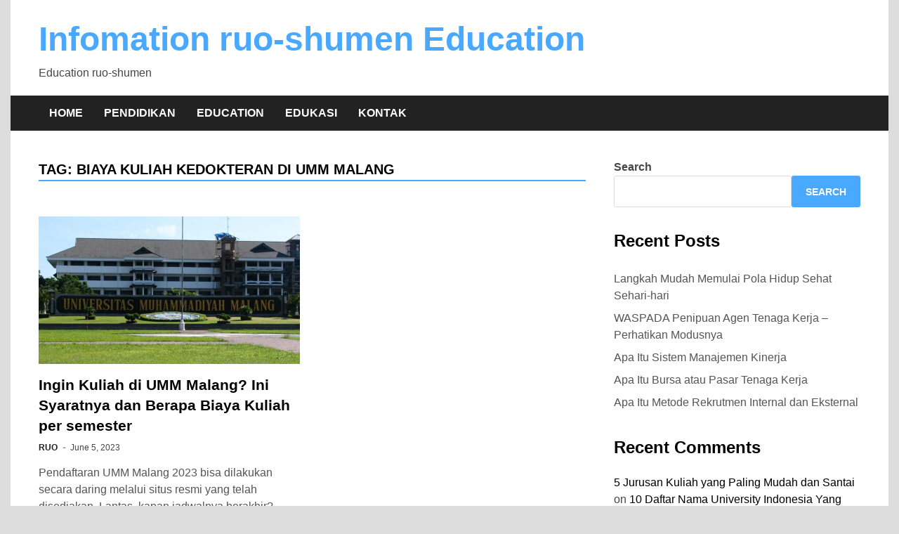

--- FILE ---
content_type: text/html; charset=UTF-8
request_url: https://ruo-shumen.org/tag/biaya-kuliah-kedokteran-di-umm-malang/
body_size: 8990
content:
<!doctype html>
<html lang="en-US">
<head>
	<meta charset="UTF-8">
	<meta name="viewport" content="width=device-width, initial-scale=1">
	<link rel="profile" href="https://gmpg.org/xfn/11">

	<meta name='robots' content='index, follow, max-image-preview:large, max-snippet:-1, max-video-preview:-1' />
	<style>img:is([sizes="auto" i], [sizes^="auto," i]) { contain-intrinsic-size: 3000px 1500px }</style>
	
	<!-- This site is optimized with the Yoast SEO plugin v22.4 - https://yoast.com/wordpress/plugins/seo/ -->
	<title>biaya kuliah kedokteran di umm malang Archives - Infomation ruo-shumen Education</title>
	<link rel="canonical" href="https://ruo-shumen.org/tag/biaya-kuliah-kedokteran-di-umm-malang/" />
	<meta property="og:locale" content="en_US" />
	<meta property="og:type" content="article" />
	<meta property="og:title" content="biaya kuliah kedokteran di umm malang Archives - Infomation ruo-shumen Education" />
	<meta property="og:url" content="https://ruo-shumen.org/tag/biaya-kuliah-kedokteran-di-umm-malang/" />
	<meta property="og:site_name" content="Infomation ruo-shumen Education" />
	<meta name="twitter:card" content="summary_large_image" />
	<script type="application/ld+json" class="yoast-schema-graph">{"@context":"https://schema.org","@graph":[{"@type":"CollectionPage","@id":"https://ruo-shumen.org/tag/biaya-kuliah-kedokteran-di-umm-malang/","url":"https://ruo-shumen.org/tag/biaya-kuliah-kedokteran-di-umm-malang/","name":"biaya kuliah kedokteran di umm malang Archives - Infomation ruo-shumen Education","isPartOf":{"@id":"https://ruo-shumen.org/#website"},"primaryImageOfPage":{"@id":"https://ruo-shumen.org/tag/biaya-kuliah-kedokteran-di-umm-malang/#primaryimage"},"image":{"@id":"https://ruo-shumen.org/tag/biaya-kuliah-kedokteran-di-umm-malang/#primaryimage"},"thumbnailUrl":"https://ruo-shumen.org/wp-content/uploads/2023/06/UMM-Malang.jpeg","breadcrumb":{"@id":"https://ruo-shumen.org/tag/biaya-kuliah-kedokteran-di-umm-malang/#breadcrumb"},"inLanguage":"en-US"},{"@type":"ImageObject","inLanguage":"en-US","@id":"https://ruo-shumen.org/tag/biaya-kuliah-kedokteran-di-umm-malang/#primaryimage","url":"https://ruo-shumen.org/wp-content/uploads/2023/06/UMM-Malang.jpeg","contentUrl":"https://ruo-shumen.org/wp-content/uploads/2023/06/UMM-Malang.jpeg","width":1200,"height":675},{"@type":"BreadcrumbList","@id":"https://ruo-shumen.org/tag/biaya-kuliah-kedokteran-di-umm-malang/#breadcrumb","itemListElement":[{"@type":"ListItem","position":1,"name":"Home","item":"https://ruo-shumen.org/"},{"@type":"ListItem","position":2,"name":"biaya kuliah kedokteran di umm malang"}]},{"@type":"WebSite","@id":"https://ruo-shumen.org/#website","url":"https://ruo-shumen.org/","name":"Infomation ruo-shumen Education","description":"Education ruo-shumen","potentialAction":[{"@type":"SearchAction","target":{"@type":"EntryPoint","urlTemplate":"https://ruo-shumen.org/?s={search_term_string}"},"query-input":"required name=search_term_string"}],"inLanguage":"en-US"}]}</script>
	<!-- / Yoast SEO plugin. -->


<link rel="alternate" type="application/rss+xml" title="Infomation ruo-shumen Education &raquo; Feed" href="https://ruo-shumen.org/feed/" />
<link rel="alternate" type="application/rss+xml" title="Infomation ruo-shumen Education &raquo; Comments Feed" href="https://ruo-shumen.org/comments/feed/" />
<link rel="alternate" type="application/rss+xml" title="Infomation ruo-shumen Education &raquo; biaya kuliah kedokteran di umm malang Tag Feed" href="https://ruo-shumen.org/tag/biaya-kuliah-kedokteran-di-umm-malang/feed/" />
<script>
window._wpemojiSettings = {"baseUrl":"https:\/\/s.w.org\/images\/core\/emoji\/16.0.1\/72x72\/","ext":".png","svgUrl":"https:\/\/s.w.org\/images\/core\/emoji\/16.0.1\/svg\/","svgExt":".svg","source":{"concatemoji":"https:\/\/ruo-shumen.org\/wp-includes\/js\/wp-emoji-release.min.js?ver=6.8.3"}};
/*! This file is auto-generated */
!function(s,n){var o,i,e;function c(e){try{var t={supportTests:e,timestamp:(new Date).valueOf()};sessionStorage.setItem(o,JSON.stringify(t))}catch(e){}}function p(e,t,n){e.clearRect(0,0,e.canvas.width,e.canvas.height),e.fillText(t,0,0);var t=new Uint32Array(e.getImageData(0,0,e.canvas.width,e.canvas.height).data),a=(e.clearRect(0,0,e.canvas.width,e.canvas.height),e.fillText(n,0,0),new Uint32Array(e.getImageData(0,0,e.canvas.width,e.canvas.height).data));return t.every(function(e,t){return e===a[t]})}function u(e,t){e.clearRect(0,0,e.canvas.width,e.canvas.height),e.fillText(t,0,0);for(var n=e.getImageData(16,16,1,1),a=0;a<n.data.length;a++)if(0!==n.data[a])return!1;return!0}function f(e,t,n,a){switch(t){case"flag":return n(e,"\ud83c\udff3\ufe0f\u200d\u26a7\ufe0f","\ud83c\udff3\ufe0f\u200b\u26a7\ufe0f")?!1:!n(e,"\ud83c\udde8\ud83c\uddf6","\ud83c\udde8\u200b\ud83c\uddf6")&&!n(e,"\ud83c\udff4\udb40\udc67\udb40\udc62\udb40\udc65\udb40\udc6e\udb40\udc67\udb40\udc7f","\ud83c\udff4\u200b\udb40\udc67\u200b\udb40\udc62\u200b\udb40\udc65\u200b\udb40\udc6e\u200b\udb40\udc67\u200b\udb40\udc7f");case"emoji":return!a(e,"\ud83e\udedf")}return!1}function g(e,t,n,a){var r="undefined"!=typeof WorkerGlobalScope&&self instanceof WorkerGlobalScope?new OffscreenCanvas(300,150):s.createElement("canvas"),o=r.getContext("2d",{willReadFrequently:!0}),i=(o.textBaseline="top",o.font="600 32px Arial",{});return e.forEach(function(e){i[e]=t(o,e,n,a)}),i}function t(e){var t=s.createElement("script");t.src=e,t.defer=!0,s.head.appendChild(t)}"undefined"!=typeof Promise&&(o="wpEmojiSettingsSupports",i=["flag","emoji"],n.supports={everything:!0,everythingExceptFlag:!0},e=new Promise(function(e){s.addEventListener("DOMContentLoaded",e,{once:!0})}),new Promise(function(t){var n=function(){try{var e=JSON.parse(sessionStorage.getItem(o));if("object"==typeof e&&"number"==typeof e.timestamp&&(new Date).valueOf()<e.timestamp+604800&&"object"==typeof e.supportTests)return e.supportTests}catch(e){}return null}();if(!n){if("undefined"!=typeof Worker&&"undefined"!=typeof OffscreenCanvas&&"undefined"!=typeof URL&&URL.createObjectURL&&"undefined"!=typeof Blob)try{var e="postMessage("+g.toString()+"("+[JSON.stringify(i),f.toString(),p.toString(),u.toString()].join(",")+"));",a=new Blob([e],{type:"text/javascript"}),r=new Worker(URL.createObjectURL(a),{name:"wpTestEmojiSupports"});return void(r.onmessage=function(e){c(n=e.data),r.terminate(),t(n)})}catch(e){}c(n=g(i,f,p,u))}t(n)}).then(function(e){for(var t in e)n.supports[t]=e[t],n.supports.everything=n.supports.everything&&n.supports[t],"flag"!==t&&(n.supports.everythingExceptFlag=n.supports.everythingExceptFlag&&n.supports[t]);n.supports.everythingExceptFlag=n.supports.everythingExceptFlag&&!n.supports.flag,n.DOMReady=!1,n.readyCallback=function(){n.DOMReady=!0}}).then(function(){return e}).then(function(){var e;n.supports.everything||(n.readyCallback(),(e=n.source||{}).concatemoji?t(e.concatemoji):e.wpemoji&&e.twemoji&&(t(e.twemoji),t(e.wpemoji)))}))}((window,document),window._wpemojiSettings);
</script>
<style id='wp-emoji-styles-inline-css'>

	img.wp-smiley, img.emoji {
		display: inline !important;
		border: none !important;
		box-shadow: none !important;
		height: 1em !important;
		width: 1em !important;
		margin: 0 0.07em !important;
		vertical-align: -0.1em !important;
		background: none !important;
		padding: 0 !important;
	}
</style>
<link rel='stylesheet' id='wp-block-library-css' href='https://ruo-shumen.org/wp-includes/css/dist/block-library/style.min.css?ver=6.8.3' media='all' />
<style id='wp-block-library-theme-inline-css'>
.wp-block-audio :where(figcaption){color:#555;font-size:13px;text-align:center}.is-dark-theme .wp-block-audio :where(figcaption){color:#ffffffa6}.wp-block-audio{margin:0 0 1em}.wp-block-code{border:1px solid #ccc;border-radius:4px;font-family:Menlo,Consolas,monaco,monospace;padding:.8em 1em}.wp-block-embed :where(figcaption){color:#555;font-size:13px;text-align:center}.is-dark-theme .wp-block-embed :where(figcaption){color:#ffffffa6}.wp-block-embed{margin:0 0 1em}.blocks-gallery-caption{color:#555;font-size:13px;text-align:center}.is-dark-theme .blocks-gallery-caption{color:#ffffffa6}:root :where(.wp-block-image figcaption){color:#555;font-size:13px;text-align:center}.is-dark-theme :root :where(.wp-block-image figcaption){color:#ffffffa6}.wp-block-image{margin:0 0 1em}.wp-block-pullquote{border-bottom:4px solid;border-top:4px solid;color:currentColor;margin-bottom:1.75em}.wp-block-pullquote cite,.wp-block-pullquote footer,.wp-block-pullquote__citation{color:currentColor;font-size:.8125em;font-style:normal;text-transform:uppercase}.wp-block-quote{border-left:.25em solid;margin:0 0 1.75em;padding-left:1em}.wp-block-quote cite,.wp-block-quote footer{color:currentColor;font-size:.8125em;font-style:normal;position:relative}.wp-block-quote:where(.has-text-align-right){border-left:none;border-right:.25em solid;padding-left:0;padding-right:1em}.wp-block-quote:where(.has-text-align-center){border:none;padding-left:0}.wp-block-quote.is-large,.wp-block-quote.is-style-large,.wp-block-quote:where(.is-style-plain){border:none}.wp-block-search .wp-block-search__label{font-weight:700}.wp-block-search__button{border:1px solid #ccc;padding:.375em .625em}:where(.wp-block-group.has-background){padding:1.25em 2.375em}.wp-block-separator.has-css-opacity{opacity:.4}.wp-block-separator{border:none;border-bottom:2px solid;margin-left:auto;margin-right:auto}.wp-block-separator.has-alpha-channel-opacity{opacity:1}.wp-block-separator:not(.is-style-wide):not(.is-style-dots){width:100px}.wp-block-separator.has-background:not(.is-style-dots){border-bottom:none;height:1px}.wp-block-separator.has-background:not(.is-style-wide):not(.is-style-dots){height:2px}.wp-block-table{margin:0 0 1em}.wp-block-table td,.wp-block-table th{word-break:normal}.wp-block-table :where(figcaption){color:#555;font-size:13px;text-align:center}.is-dark-theme .wp-block-table :where(figcaption){color:#ffffffa6}.wp-block-video :where(figcaption){color:#555;font-size:13px;text-align:center}.is-dark-theme .wp-block-video :where(figcaption){color:#ffffffa6}.wp-block-video{margin:0 0 1em}:root :where(.wp-block-template-part.has-background){margin-bottom:0;margin-top:0;padding:1.25em 2.375em}
</style>
<style id='classic-theme-styles-inline-css'>
/*! This file is auto-generated */
.wp-block-button__link{color:#fff;background-color:#32373c;border-radius:9999px;box-shadow:none;text-decoration:none;padding:calc(.667em + 2px) calc(1.333em + 2px);font-size:1.125em}.wp-block-file__button{background:#32373c;color:#fff;text-decoration:none}
</style>
<style id='global-styles-inline-css'>
:root{--wp--preset--aspect-ratio--square: 1;--wp--preset--aspect-ratio--4-3: 4/3;--wp--preset--aspect-ratio--3-4: 3/4;--wp--preset--aspect-ratio--3-2: 3/2;--wp--preset--aspect-ratio--2-3: 2/3;--wp--preset--aspect-ratio--16-9: 16/9;--wp--preset--aspect-ratio--9-16: 9/16;--wp--preset--color--black: #000000;--wp--preset--color--cyan-bluish-gray: #abb8c3;--wp--preset--color--white: #ffffff;--wp--preset--color--pale-pink: #f78da7;--wp--preset--color--vivid-red: #cf2e2e;--wp--preset--color--luminous-vivid-orange: #ff6900;--wp--preset--color--luminous-vivid-amber: #fcb900;--wp--preset--color--light-green-cyan: #7bdcb5;--wp--preset--color--vivid-green-cyan: #00d084;--wp--preset--color--pale-cyan-blue: #8ed1fc;--wp--preset--color--vivid-cyan-blue: #0693e3;--wp--preset--color--vivid-purple: #9b51e0;--wp--preset--gradient--vivid-cyan-blue-to-vivid-purple: linear-gradient(135deg,rgba(6,147,227,1) 0%,rgb(155,81,224) 100%);--wp--preset--gradient--light-green-cyan-to-vivid-green-cyan: linear-gradient(135deg,rgb(122,220,180) 0%,rgb(0,208,130) 100%);--wp--preset--gradient--luminous-vivid-amber-to-luminous-vivid-orange: linear-gradient(135deg,rgba(252,185,0,1) 0%,rgba(255,105,0,1) 100%);--wp--preset--gradient--luminous-vivid-orange-to-vivid-red: linear-gradient(135deg,rgba(255,105,0,1) 0%,rgb(207,46,46) 100%);--wp--preset--gradient--very-light-gray-to-cyan-bluish-gray: linear-gradient(135deg,rgb(238,238,238) 0%,rgb(169,184,195) 100%);--wp--preset--gradient--cool-to-warm-spectrum: linear-gradient(135deg,rgb(74,234,220) 0%,rgb(151,120,209) 20%,rgb(207,42,186) 40%,rgb(238,44,130) 60%,rgb(251,105,98) 80%,rgb(254,248,76) 100%);--wp--preset--gradient--blush-light-purple: linear-gradient(135deg,rgb(255,206,236) 0%,rgb(152,150,240) 100%);--wp--preset--gradient--blush-bordeaux: linear-gradient(135deg,rgb(254,205,165) 0%,rgb(254,45,45) 50%,rgb(107,0,62) 100%);--wp--preset--gradient--luminous-dusk: linear-gradient(135deg,rgb(255,203,112) 0%,rgb(199,81,192) 50%,rgb(65,88,208) 100%);--wp--preset--gradient--pale-ocean: linear-gradient(135deg,rgb(255,245,203) 0%,rgb(182,227,212) 50%,rgb(51,167,181) 100%);--wp--preset--gradient--electric-grass: linear-gradient(135deg,rgb(202,248,128) 0%,rgb(113,206,126) 100%);--wp--preset--gradient--midnight: linear-gradient(135deg,rgb(2,3,129) 0%,rgb(40,116,252) 100%);--wp--preset--font-size--small: 13px;--wp--preset--font-size--medium: 20px;--wp--preset--font-size--large: 36px;--wp--preset--font-size--x-large: 42px;--wp--preset--spacing--20: 0.44rem;--wp--preset--spacing--30: 0.67rem;--wp--preset--spacing--40: 1rem;--wp--preset--spacing--50: 1.5rem;--wp--preset--spacing--60: 2.25rem;--wp--preset--spacing--70: 3.38rem;--wp--preset--spacing--80: 5.06rem;--wp--preset--shadow--natural: 6px 6px 9px rgba(0, 0, 0, 0.2);--wp--preset--shadow--deep: 12px 12px 50px rgba(0, 0, 0, 0.4);--wp--preset--shadow--sharp: 6px 6px 0px rgba(0, 0, 0, 0.2);--wp--preset--shadow--outlined: 6px 6px 0px -3px rgba(255, 255, 255, 1), 6px 6px rgba(0, 0, 0, 1);--wp--preset--shadow--crisp: 6px 6px 0px rgba(0, 0, 0, 1);}:where(.is-layout-flex){gap: 0.5em;}:where(.is-layout-grid){gap: 0.5em;}body .is-layout-flex{display: flex;}.is-layout-flex{flex-wrap: wrap;align-items: center;}.is-layout-flex > :is(*, div){margin: 0;}body .is-layout-grid{display: grid;}.is-layout-grid > :is(*, div){margin: 0;}:where(.wp-block-columns.is-layout-flex){gap: 2em;}:where(.wp-block-columns.is-layout-grid){gap: 2em;}:where(.wp-block-post-template.is-layout-flex){gap: 1.25em;}:where(.wp-block-post-template.is-layout-grid){gap: 1.25em;}.has-black-color{color: var(--wp--preset--color--black) !important;}.has-cyan-bluish-gray-color{color: var(--wp--preset--color--cyan-bluish-gray) !important;}.has-white-color{color: var(--wp--preset--color--white) !important;}.has-pale-pink-color{color: var(--wp--preset--color--pale-pink) !important;}.has-vivid-red-color{color: var(--wp--preset--color--vivid-red) !important;}.has-luminous-vivid-orange-color{color: var(--wp--preset--color--luminous-vivid-orange) !important;}.has-luminous-vivid-amber-color{color: var(--wp--preset--color--luminous-vivid-amber) !important;}.has-light-green-cyan-color{color: var(--wp--preset--color--light-green-cyan) !important;}.has-vivid-green-cyan-color{color: var(--wp--preset--color--vivid-green-cyan) !important;}.has-pale-cyan-blue-color{color: var(--wp--preset--color--pale-cyan-blue) !important;}.has-vivid-cyan-blue-color{color: var(--wp--preset--color--vivid-cyan-blue) !important;}.has-vivid-purple-color{color: var(--wp--preset--color--vivid-purple) !important;}.has-black-background-color{background-color: var(--wp--preset--color--black) !important;}.has-cyan-bluish-gray-background-color{background-color: var(--wp--preset--color--cyan-bluish-gray) !important;}.has-white-background-color{background-color: var(--wp--preset--color--white) !important;}.has-pale-pink-background-color{background-color: var(--wp--preset--color--pale-pink) !important;}.has-vivid-red-background-color{background-color: var(--wp--preset--color--vivid-red) !important;}.has-luminous-vivid-orange-background-color{background-color: var(--wp--preset--color--luminous-vivid-orange) !important;}.has-luminous-vivid-amber-background-color{background-color: var(--wp--preset--color--luminous-vivid-amber) !important;}.has-light-green-cyan-background-color{background-color: var(--wp--preset--color--light-green-cyan) !important;}.has-vivid-green-cyan-background-color{background-color: var(--wp--preset--color--vivid-green-cyan) !important;}.has-pale-cyan-blue-background-color{background-color: var(--wp--preset--color--pale-cyan-blue) !important;}.has-vivid-cyan-blue-background-color{background-color: var(--wp--preset--color--vivid-cyan-blue) !important;}.has-vivid-purple-background-color{background-color: var(--wp--preset--color--vivid-purple) !important;}.has-black-border-color{border-color: var(--wp--preset--color--black) !important;}.has-cyan-bluish-gray-border-color{border-color: var(--wp--preset--color--cyan-bluish-gray) !important;}.has-white-border-color{border-color: var(--wp--preset--color--white) !important;}.has-pale-pink-border-color{border-color: var(--wp--preset--color--pale-pink) !important;}.has-vivid-red-border-color{border-color: var(--wp--preset--color--vivid-red) !important;}.has-luminous-vivid-orange-border-color{border-color: var(--wp--preset--color--luminous-vivid-orange) !important;}.has-luminous-vivid-amber-border-color{border-color: var(--wp--preset--color--luminous-vivid-amber) !important;}.has-light-green-cyan-border-color{border-color: var(--wp--preset--color--light-green-cyan) !important;}.has-vivid-green-cyan-border-color{border-color: var(--wp--preset--color--vivid-green-cyan) !important;}.has-pale-cyan-blue-border-color{border-color: var(--wp--preset--color--pale-cyan-blue) !important;}.has-vivid-cyan-blue-border-color{border-color: var(--wp--preset--color--vivid-cyan-blue) !important;}.has-vivid-purple-border-color{border-color: var(--wp--preset--color--vivid-purple) !important;}.has-vivid-cyan-blue-to-vivid-purple-gradient-background{background: var(--wp--preset--gradient--vivid-cyan-blue-to-vivid-purple) !important;}.has-light-green-cyan-to-vivid-green-cyan-gradient-background{background: var(--wp--preset--gradient--light-green-cyan-to-vivid-green-cyan) !important;}.has-luminous-vivid-amber-to-luminous-vivid-orange-gradient-background{background: var(--wp--preset--gradient--luminous-vivid-amber-to-luminous-vivid-orange) !important;}.has-luminous-vivid-orange-to-vivid-red-gradient-background{background: var(--wp--preset--gradient--luminous-vivid-orange-to-vivid-red) !important;}.has-very-light-gray-to-cyan-bluish-gray-gradient-background{background: var(--wp--preset--gradient--very-light-gray-to-cyan-bluish-gray) !important;}.has-cool-to-warm-spectrum-gradient-background{background: var(--wp--preset--gradient--cool-to-warm-spectrum) !important;}.has-blush-light-purple-gradient-background{background: var(--wp--preset--gradient--blush-light-purple) !important;}.has-blush-bordeaux-gradient-background{background: var(--wp--preset--gradient--blush-bordeaux) !important;}.has-luminous-dusk-gradient-background{background: var(--wp--preset--gradient--luminous-dusk) !important;}.has-pale-ocean-gradient-background{background: var(--wp--preset--gradient--pale-ocean) !important;}.has-electric-grass-gradient-background{background: var(--wp--preset--gradient--electric-grass) !important;}.has-midnight-gradient-background{background: var(--wp--preset--gradient--midnight) !important;}.has-small-font-size{font-size: var(--wp--preset--font-size--small) !important;}.has-medium-font-size{font-size: var(--wp--preset--font-size--medium) !important;}.has-large-font-size{font-size: var(--wp--preset--font-size--large) !important;}.has-x-large-font-size{font-size: var(--wp--preset--font-size--x-large) !important;}
:where(.wp-block-post-template.is-layout-flex){gap: 1.25em;}:where(.wp-block-post-template.is-layout-grid){gap: 1.25em;}
:where(.wp-block-columns.is-layout-flex){gap: 2em;}:where(.wp-block-columns.is-layout-grid){gap: 2em;}
:root :where(.wp-block-pullquote){font-size: 1.5em;line-height: 1.6;}
</style>
<link rel='stylesheet' id='apace-style-css' href='https://ruo-shumen.org/wp-content/themes/apace/style.css?ver=1.0.4' media='all' />
<script>if (document.location.protocol != "https:") {document.location = document.URL.replace(/^http:/i, "https:");}</script><link rel="https://api.w.org/" href="https://ruo-shumen.org/wp-json/" /><link rel="alternate" title="JSON" type="application/json" href="https://ruo-shumen.org/wp-json/wp/v2/tags/1303" /><link rel="EditURI" type="application/rsd+xml" title="RSD" href="https://ruo-shumen.org/xmlrpc.php?rsd" />
<meta name="generator" content="WordPress 6.8.3" />
<!-- There is no amphtml version available for this URL. -->	<meta name="google-site-verification" content="h8OFbtrz1XIytzT5KUCttNiZX2HMIxNhQwbnNYWsCGA" />
</head>

<body class="archive tag tag-biaya-kuliah-kedokteran-di-umm-malang tag-1303 wp-embed-responsive wp-theme-apace hfeed apace-boxed-layout">
<div id="page" class="site">
	<a class="skip-link screen-reader-text" href="#primary">Skip to content</a>

	<header id="masthead" class="site-header">
    
    <div class="apa-header-main-container apa-container">	
        <div class="site-branding apa-site-branding">
    
    <div class="apa-logo-container">
            </div>

    <div class="apa-site-title-container">
                    <p class="site-title"><a href="https://ruo-shumen.org/" rel="home">Infomation ruo-shumen Education</a></p>
                        <p class="site-description">Education ruo-shumen</p>
            </div><!-- .apa-site-title-container -->

</div><!-- .site-branding -->            </div><!-- .apa-header-main-container -->

    
    <nav id="site-navigation" class="main-navigation">
    <div class="apa-container">

        <button class="menu-toggle" aria-controls="primary-menu" aria-expanded="false" aria-label="Menu">
            <span class="apa-menu-bars"><svg xmlns="http://www.w3.org/2000/svg" width="24" height="24" viewBox="0 0 24 24" fill="none" stroke="currentColor" stroke-width="2" stroke-linecap="round" stroke-linejoin="round" class="apa-svg-icon apace-menu"><line x1="3" y1="12" x2="21" y2="12"></line><line x1="3" y1="6" x2="21" y2="6"></line><line x1="3" y1="18" x2="21" y2="18"></line></svg></span>
            <span class="apa-menu-close"><svg xmlns="http://www.w3.org/2000/svg" width="24" height="24" viewBox="0 0 24 24" fill="none" stroke="currentColor" stroke-width="2" stroke-linecap="round" stroke-linejoin="round" class="apa-svg-icon apace-x"><line x1="18" y1="6" x2="6" y2="18"></line><line x1="6" y1="6" x2="18" y2="18"></line></svg></span>
        </button>

        <div class="menu-menu-1-container"><ul id="primary-menu" class="menu"><li id="menu-item-229" class="menu-item menu-item-type-custom menu-item-object-custom menu-item-home menu-item-229"><a href="https://ruo-shumen.org/">Home</a></li>
<li id="menu-item-463" class="menu-item menu-item-type-taxonomy menu-item-object-category menu-item-463"><a href="https://ruo-shumen.org/category/pendidikan/">pendidikan</a></li>
<li id="menu-item-464" class="menu-item menu-item-type-taxonomy menu-item-object-category menu-item-464"><a href="https://ruo-shumen.org/category/education/">Education</a></li>
<li id="menu-item-465" class="menu-item menu-item-type-taxonomy menu-item-object-category menu-item-465"><a href="https://ruo-shumen.org/category/edukasi/">Edukasi</a></li>
<li id="menu-item-811" class="menu-item menu-item-type-post_type menu-item-object-page menu-item-811"><a href="https://ruo-shumen.org/kontak/">Kontak</a></li>
</ul></div>    </div><!-- .apa-container -->
</nav><!-- #site-navigation -->
</header><!-- #masthead -->
	<div id="content" class="site-content apa-container"><div id="primary" class="content-area">

	<main id="main" class="site-main">

		
			<header class="page-header">
				<h1 class="page-title">Tag: <span>biaya kuliah kedokteran di umm malang</span></h1>			</header><!-- .page-header -->

			<div class="apa-posts-wrapper">

				
<article id="post-773" class="apa-article post-773 post type-post status-publish format-standard has-post-thumbnail hentry category-pendidikan tag-biaya-asrama-umm-malang tag-biaya-di-umm-malang tag-biaya-kedokteran-umm-malang tag-biaya-kuliah-di-umm-malang tag-biaya-kuliah-fakultas-kedokteran-umm-malang tag-biaya-kuliah-farmasi-di-umm-malang tag-biaya-kuliah-farmasi-umm-malang tag-biaya-kuliah-kedokteran-di-umm-malang tag-biaya-kuliah-umm-malang-jalur-mandiri tag-biaya-masuk-al-umm-malang tag-biaya-masuk-fakultas-kedokteran-umm-malang tag-biaya-operasi-caesar-di-rs-umm-malang tag-biaya-per-semester-umm-malang tag-biaya-profesi-apoteker-di-umm-malang tag-biaya-s2-di-umm-malang tag-biaya-s2-umm-malang tag-biaya-umm-malang tag-biaya-umm-malang-2023 tag-biaya-usg-di-rs-umm-malang tag-rincian-biaya-kuliah-di-umm-malang">
	
				
						
				<div class="apa-archive-thumb">
					<a class="post-thumbnail" href="https://ruo-shumen.org/ingin-kuliah-di-umm-malang-ini-syaratnya-dan-berapa-biaya-kuliah-per-semester/" aria-hidden="true" tabindex="-1">
						<img width="744" height="420" src="https://ruo-shumen.org/wp-content/uploads/2023/06/UMM-Malang-744x420.jpeg" class="attachment-apace-grid size-apace-grid wp-post-image" alt="Ingin Kuliah di UMM Malang? Ini Syaratnya dan Berapa Biaya Kuliah per semester" decoding="async" fetchpriority="high" srcset="https://ruo-shumen.org/wp-content/uploads/2023/06/UMM-Malang-744x420.jpeg 744w, https://ruo-shumen.org/wp-content/uploads/2023/06/UMM-Malang-300x169.jpeg 300w, https://ruo-shumen.org/wp-content/uploads/2023/06/UMM-Malang-1024x576.jpeg 1024w, https://ruo-shumen.org/wp-content/uploads/2023/06/UMM-Malang-768x432.jpeg 768w, https://ruo-shumen.org/wp-content/uploads/2023/06/UMM-Malang.jpeg 1200w" sizes="(max-width: 744px) 100vw, 744px" />					</a>
				</div><!-- .apa-archive-thumb -->

			
	<div class="apa-article-box">

		<header class="entry-header">
			<h2 class="entry-title"><a href="https://ruo-shumen.org/ingin-kuliah-di-umm-malang-ini-syaratnya-dan-berapa-biaya-kuliah-per-semester/" rel="bookmark">Ingin Kuliah di UMM Malang? Ini Syaratnya dan Berapa Biaya Kuliah per semester</a></h2>				<div class="entry-meta">
					<span class="byline"><span class="author vcard"><a class="url fn n" href="https://ruo-shumen.org/author/admin/">RUO</a></span></span><span class="apace-separator"><svg xmlns="http://www.w3.org/2000/svg" width="24" height="24" viewBox="0 0 24 24" fill="none" stroke="currentColor" stroke-width="2" stroke-linecap="round" stroke-linejoin="round" class="apa-svg-icon apace-dash"><line x1="10.5" y1="10.5" x2="15.5" y2="10.5"></line></svg></span><span class="posted-on"><a href="https://ruo-shumen.org/ingin-kuliah-di-umm-malang-ini-syaratnya-dan-berapa-biaya-kuliah-per-semester/" rel="bookmark"><time class="entry-date published updated" datetime="2023-06-05T17:21:40+07:00">June 5, 2023</time></a></span>				</div><!-- .entry-meta -->
					</header><!-- .entry-header -->

		<div class="entry-content">
			<p>Pendaftaran UMM Malang 2023 bisa dilakukan secara daring melalui situs resmi yang telah disediakan. Lantas, kapan jadwalnya berakhir? Bagaimana cara daftarnya? Berapa biaya kuliah UMM, termasuk untuk jurusan Kedokteran dan&hellip; </p>
		</div><!-- .entry-content -->

	</div><!-- .apa-article-box -->

</article><!-- #post-773 -->

			</div><!-- .apa-posts-wrapper -->
			
		
	</main><!-- #main -->

</div><!-- #content -->


<div id="secondary" class="widget-area">
	<section id="block-2" class="widget widget_block widget_search"><form role="search" method="get" action="https://ruo-shumen.org/" class="wp-block-search__button-outside wp-block-search__text-button wp-block-search"    ><label class="wp-block-search__label" for="wp-block-search__input-1" >Search</label><div class="wp-block-search__inside-wrapper " ><input class="wp-block-search__input" id="wp-block-search__input-1" placeholder="" value="" type="search" name="s" required /><button aria-label="Search" class="wp-block-search__button wp-element-button" type="submit" >Search</button></div></form></section><section id="block-3" class="widget widget_block"><div class="wp-block-group"><div class="wp-block-group__inner-container is-layout-flow wp-block-group-is-layout-flow"><h2 class="wp-block-heading">Recent Posts</h2><ul class="wp-block-latest-posts__list wp-block-latest-posts"><li><a class="wp-block-latest-posts__post-title" href="https://ruo-shumen.org/langkah-mudah-memulai-pola-hidup-sehat-sehari-hari/">Langkah Mudah Memulai Pola Hidup Sehat Sehari-hari</a></li>
<li><a class="wp-block-latest-posts__post-title" href="https://ruo-shumen.org/waspada-penipuan-agen-tenaga-kerja-perhatikan-modusnya/">WASPADA Penipuan Agen Tenaga Kerja &#8211; Perhatikan Modusnya</a></li>
<li><a class="wp-block-latest-posts__post-title" href="https://ruo-shumen.org/apa-itu-sistem-manajemen-kinerja/">Apa Itu Sistem Manajemen Kinerja</a></li>
<li><a class="wp-block-latest-posts__post-title" href="https://ruo-shumen.org/apa-itu-bursa-atau-pasar-tenaga-kerja/">Apa Itu Bursa atau Pasar Tenaga Kerja</a></li>
<li><a class="wp-block-latest-posts__post-title" href="https://ruo-shumen.org/apa-itu-metode-rekrutmen-internal-dan-eksternal/">Apa Itu Metode Rekrutmen Internal dan Eksternal</a></li>
</ul></div></div></section><section id="block-4" class="widget widget_block"><div class="wp-block-group"><div class="wp-block-group__inner-container is-layout-flow wp-block-group-is-layout-flow"><h2 class="wp-block-heading">Recent Comments</h2><ol class="wp-block-latest-comments"><li class="wp-block-latest-comments__comment"><article><footer class="wp-block-latest-comments__comment-meta"><a class="wp-block-latest-comments__comment-author" href="https://ruo-shumen.org/5-jurusan-kuliah-yang-paling-mudah-dan-santai/">5 Jurusan Kuliah yang Paling Mudah dan Santai</a> on <a class="wp-block-latest-comments__comment-link" href="https://ruo-shumen.org/10-daftar-nama-university-indonesia-yang-sudah-di-akui-dunia/#comment-5">10 Daftar Nama University Indonesia Yang Sudah di Akui Dunia</a></footer></article></li><li class="wp-block-latest-comments__comment"><article><footer class="wp-block-latest-comments__comment-meta"><a class="wp-block-latest-comments__comment-author" href="https://ruo-shumen.org/5-cara-menggunakan-sosial-media-dengan-baik/">5 Cara Menggunakan Sosial Media Dengan Baik</a> on <a class="wp-block-latest-comments__comment-link" href="https://ruo-shumen.org/5-kata-utama-yang-harus-diajarkan-kepada-anak-dari-sekarang/#comment-4">5 Kata Utama yang Harus Diajarkan kepada Anak Dari Sekarang</a></footer></article></li><li class="wp-block-latest-comments__comment"><article><footer class="wp-block-latest-comments__comment-meta"><a class="wp-block-latest-comments__comment-author" href="https://ruo-shumen.org/5-kata-utama-yang-harus-diajarkan-kepada-anak-dari-sekarang/">5 Kata Utama yang Harus Diajarkan kepada Anak Dari Sekarang</a> on <a class="wp-block-latest-comments__comment-link" href="https://ruo-shumen.org/deretan-7-fitur-canggih-google-translate-yang-wajib-anda-pakai/#comment-3">Deretan 7 Fitur Canggih Google Translate yang Wajib Anda Pakai</a></footer></article></li><li class="wp-block-latest-comments__comment"><article><footer class="wp-block-latest-comments__comment-meta"><a class="wp-block-latest-comments__comment-author" href="https://ruo-shumen.org/deretan-7-fitur-canggih-google-translate-yang-wajib-anda-pakai/">Deretan 7 Fitur Canggih Google Translate yang Wajib Anda Pakai</a> on <a class="wp-block-latest-comments__comment-link" href="https://ruo-shumen.org/informasi-terbaru-edukasi-pendidikan-di-indonesia-2022/#comment-2">Informasi Terbaru Edukasi Pendidikan di Indonesia 2022</a></footer></article></li></ol></div></div></section><section id="block-5" class="widget widget_block"><div class="wp-block-group"><div class="wp-block-group__inner-container is-layout-flow wp-block-group-is-layout-flow"><h2 class="wp-block-heading">Archives</h2><ul class="wp-block-archives-list wp-block-archives">	<li><a href='https://ruo-shumen.org/2025/06/'>June 2025</a></li>
	<li><a href='https://ruo-shumen.org/2025/01/'>January 2025</a></li>
	<li><a href='https://ruo-shumen.org/2024/12/'>December 2024</a></li>
	<li><a href='https://ruo-shumen.org/2024/11/'>November 2024</a></li>
	<li><a href='https://ruo-shumen.org/2024/10/'>October 2024</a></li>
	<li><a href='https://ruo-shumen.org/2024/05/'>May 2024</a></li>
	<li><a href='https://ruo-shumen.org/2024/04/'>April 2024</a></li>
	<li><a href='https://ruo-shumen.org/2024/03/'>March 2024</a></li>
	<li><a href='https://ruo-shumen.org/2024/02/'>February 2024</a></li>
	<li><a href='https://ruo-shumen.org/2024/01/'>January 2024</a></li>
	<li><a href='https://ruo-shumen.org/2023/12/'>December 2023</a></li>
	<li><a href='https://ruo-shumen.org/2023/11/'>November 2023</a></li>
	<li><a href='https://ruo-shumen.org/2023/10/'>October 2023</a></li>
	<li><a href='https://ruo-shumen.org/2023/09/'>September 2023</a></li>
	<li><a href='https://ruo-shumen.org/2023/08/'>August 2023</a></li>
	<li><a href='https://ruo-shumen.org/2023/07/'>July 2023</a></li>
	<li><a href='https://ruo-shumen.org/2023/06/'>June 2023</a></li>
	<li><a href='https://ruo-shumen.org/2023/05/'>May 2023</a></li>
	<li><a href='https://ruo-shumen.org/2023/04/'>April 2023</a></li>
	<li><a href='https://ruo-shumen.org/2023/03/'>March 2023</a></li>
	<li><a href='https://ruo-shumen.org/2022/07/'>July 2022</a></li>
	<li><a href='https://ruo-shumen.org/2022/06/'>June 2022</a></li>
	<li><a href='https://ruo-shumen.org/2022/05/'>May 2022</a></li>
</ul></div></div></section><section id="block-6" class="widget widget_block"><div class="wp-block-group"><div class="wp-block-group__inner-container is-layout-flow wp-block-group-is-layout-flow"><h2 class="wp-block-heading">Categories</h2><ul class="wp-block-categories-list wp-block-categories">	<li class="cat-item cat-item-13"><a href="https://ruo-shumen.org/category/digital/">digital</a>
</li>
	<li class="cat-item cat-item-4"><a href="https://ruo-shumen.org/category/education/">Education</a>
</li>
	<li class="cat-item cat-item-1"><a href="https://ruo-shumen.org/category/edukasi/">Edukasi</a>
</li>
	<li class="cat-item cat-item-5"><a href="https://ruo-shumen.org/category/pendidikan/">pendidikan</a>
</li>
	<li class="cat-item cat-item-14"><a href="https://ruo-shumen.org/category/tecknology/">Tecknology</a>
</li>
</ul></div></div></section></div><!-- #secondary -->
	</div><!-- #content -->
	
	<footer id="colophon" class="site-footer">

		<div class="footer-widget-area">
			<div class="apa-container apa-footer-widget-container">
				<div class="apa-footer-widget-column">
									</div>
				<div class="apa-footer-widget-column">
									</div>
				<div class="apa-footer-widget-column">
									</div>
			</div><!-- .apa-container -->
		</div><!-- .footer-widget-area -->

		<div class="apa-footer-site-info">
			<div class="apa-container">
				<div class="apa-footer-info-container">

					<div class="apa-owner-copyright">
						Sponsored <a href="https://liveklik77.fun/">Liveklik77</a> © 2025 <a href="">Infomation ruo-shumen Education</a>.					</div><!-- .apa-owner-copyright -->

					<div class="apa-designer-credit">
						<a href="https://wordpress.org/">
							Proudly powered by WordPress						</a>
						<span class="sep"> | </span>
							Theme: Apace by <a href="https://themezhut.com/themes/apace/">ThemezHut</a>.					</div><!-- .apa-designer-credit -->

				</div><!-- .apa-footer-info-container -->
			</div><!-- .apa-container -->
		</div><!-- .site-info -->

	</footer><!-- #colophon -->
</div><!-- #page -->

<script type="speculationrules">
{"prefetch":[{"source":"document","where":{"and":[{"href_matches":"\/*"},{"not":{"href_matches":["\/wp-*.php","\/wp-admin\/*","\/wp-content\/uploads\/*","\/wp-content\/*","\/wp-content\/plugins\/*","\/wp-content\/themes\/apace\/*","\/*\\?(.+)"]}},{"not":{"selector_matches":"a[rel~=\"nofollow\"]"}},{"not":{"selector_matches":".no-prefetch, .no-prefetch a"}}]},"eagerness":"conservative"}]}
</script>
<script src="https://ruo-shumen.org/wp-content/themes/apace/js/navigation.js?ver=1.0.4" id="apace-navigation-js"></script>
<div class="display:none" style="display: none;">
<ul>
 	<li style="list-style-type: none;">
<ul>
	<li><a title="7upbet" href="http://209.59.184.243/" rel="dofollow">7upbet</a></li>
	<li><a title="slot garansi kekalahan 100" href="https://perpustakaan.widyayuwana.ac.id/files/slot-garansi/" rel="dofollow">slot garansi kekalahan 100</a></li>
	<li><a title="slot4d" href="https://slot4d-resmi.sgp1.cdn.digitaloceanspaces.com/slot4d/index.html" rel="dofollow">slot4d</a></li>
	<li><a title="7upbet" href="https://7upbet.sgp1.cdn.digitaloceanspaces.com/index.html" rel="dofollow">7upbet</a></li>
	<li><a title="slot garansi kekalahan 100" href="https://supergaransi.sgp1.cdn.digitaloceanspaces.com/slotgaransi/index.html" rel="dofollow">slot garansi kekalahan 100</a></li>
	<li><a title="gacor777" href="https://pastigacor777.sgp1.cdn.digitaloceanspaces.com/gacor777/index.html" rel="dofollow">gacor777</a></li>
</ul>
</li>
</ul></div>
</body>
</html>
